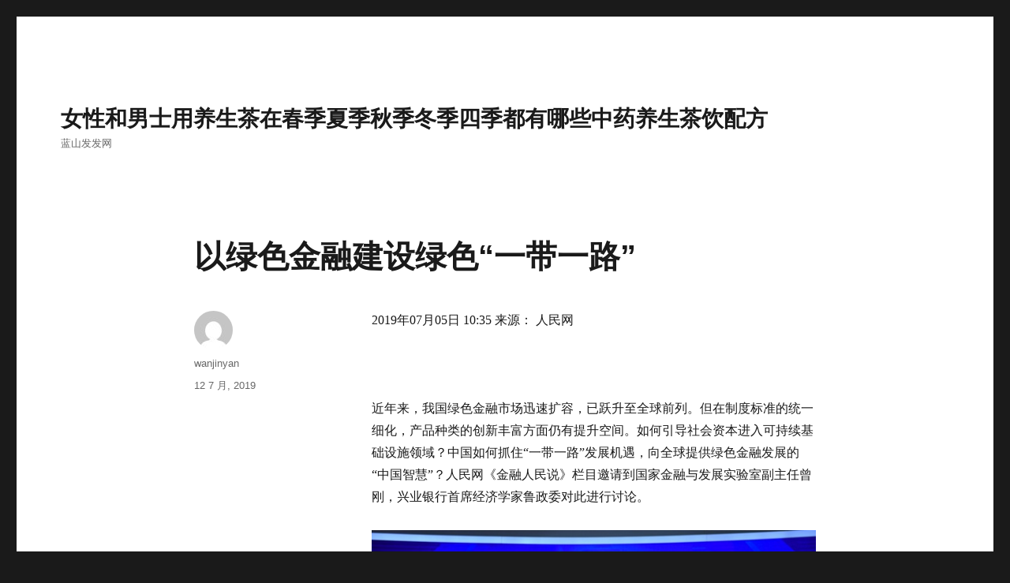

--- FILE ---
content_type: text/html; charset=UTF-8
request_url: http://www.lsfafa.cn/732.html
body_size: 8233
content:
<!DOCTYPE html>
<html lang="zh-Hans" class="no-js">
<head>
	<meta charset="UTF-8">
	<meta name="viewport" content="width=device-width, initial-scale=1">
	<meta name="keywords" content="养生茶, 中药养生茶, 养生茶饮,养生茶配方,女性养生茶,男士养生茶,春季养生茶,夏季养生茶,秋季养生茶,冬季养生茶,四季养生茶">
	<link rel="profile" href="https://gmpg.org/xfn/11">
		<script>(function(html){html.className = html.className.replace(/\bno-js\b/,'js')})(document.documentElement);</script>
<title>以绿色金融建设绿色“一带一路” &#8211; 女性和男士用养生茶在春季夏季秋季冬季四季都有哪些中药养生茶饮配方</title>
<meta name='robots' content='max-image-preview:large' />
	<style>img:is([sizes="auto" i], [sizes^="auto," i]) { contain-intrinsic-size: 3000px 1500px }</style>
	<link rel="alternate" type="application/rss+xml" title="女性和男士用养生茶在春季夏季秋季冬季四季都有哪些中药养生茶饮配方 &raquo; Feed" href="http://www.lsfafa.cn/feed" />
<link rel="alternate" type="application/rss+xml" title="女性和男士用养生茶在春季夏季秋季冬季四季都有哪些中药养生茶饮配方 &raquo; 评论 Feed" href="http://www.lsfafa.cn/comments/feed" />
<script>
window._wpemojiSettings = {"baseUrl":"https:\/\/s.w.org\/images\/core\/emoji\/15.0.3\/72x72\/","ext":".png","svgUrl":"https:\/\/s.w.org\/images\/core\/emoji\/15.0.3\/svg\/","svgExt":".svg","source":{"concatemoji":"http:\/\/www.lsfafa.cn\/wp-includes\/js\/wp-emoji-release.min.js?ver=6.7.4"}};
/*! This file is auto-generated */
!function(i,n){var o,s,e;function c(e){try{var t={supportTests:e,timestamp:(new Date).valueOf()};sessionStorage.setItem(o,JSON.stringify(t))}catch(e){}}function p(e,t,n){e.clearRect(0,0,e.canvas.width,e.canvas.height),e.fillText(t,0,0);var t=new Uint32Array(e.getImageData(0,0,e.canvas.width,e.canvas.height).data),r=(e.clearRect(0,0,e.canvas.width,e.canvas.height),e.fillText(n,0,0),new Uint32Array(e.getImageData(0,0,e.canvas.width,e.canvas.height).data));return t.every(function(e,t){return e===r[t]})}function u(e,t,n){switch(t){case"flag":return n(e,"\ud83c\udff3\ufe0f\u200d\u26a7\ufe0f","\ud83c\udff3\ufe0f\u200b\u26a7\ufe0f")?!1:!n(e,"\ud83c\uddfa\ud83c\uddf3","\ud83c\uddfa\u200b\ud83c\uddf3")&&!n(e,"\ud83c\udff4\udb40\udc67\udb40\udc62\udb40\udc65\udb40\udc6e\udb40\udc67\udb40\udc7f","\ud83c\udff4\u200b\udb40\udc67\u200b\udb40\udc62\u200b\udb40\udc65\u200b\udb40\udc6e\u200b\udb40\udc67\u200b\udb40\udc7f");case"emoji":return!n(e,"\ud83d\udc26\u200d\u2b1b","\ud83d\udc26\u200b\u2b1b")}return!1}function f(e,t,n){var r="undefined"!=typeof WorkerGlobalScope&&self instanceof WorkerGlobalScope?new OffscreenCanvas(300,150):i.createElement("canvas"),a=r.getContext("2d",{willReadFrequently:!0}),o=(a.textBaseline="top",a.font="600 32px Arial",{});return e.forEach(function(e){o[e]=t(a,e,n)}),o}function t(e){var t=i.createElement("script");t.src=e,t.defer=!0,i.head.appendChild(t)}"undefined"!=typeof Promise&&(o="wpEmojiSettingsSupports",s=["flag","emoji"],n.supports={everything:!0,everythingExceptFlag:!0},e=new Promise(function(e){i.addEventListener("DOMContentLoaded",e,{once:!0})}),new Promise(function(t){var n=function(){try{var e=JSON.parse(sessionStorage.getItem(o));if("object"==typeof e&&"number"==typeof e.timestamp&&(new Date).valueOf()<e.timestamp+604800&&"object"==typeof e.supportTests)return e.supportTests}catch(e){}return null}();if(!n){if("undefined"!=typeof Worker&&"undefined"!=typeof OffscreenCanvas&&"undefined"!=typeof URL&&URL.createObjectURL&&"undefined"!=typeof Blob)try{var e="postMessage("+f.toString()+"("+[JSON.stringify(s),u.toString(),p.toString()].join(",")+"));",r=new Blob([e],{type:"text/javascript"}),a=new Worker(URL.createObjectURL(r),{name:"wpTestEmojiSupports"});return void(a.onmessage=function(e){c(n=e.data),a.terminate(),t(n)})}catch(e){}c(n=f(s,u,p))}t(n)}).then(function(e){for(var t in e)n.supports[t]=e[t],n.supports.everything=n.supports.everything&&n.supports[t],"flag"!==t&&(n.supports.everythingExceptFlag=n.supports.everythingExceptFlag&&n.supports[t]);n.supports.everythingExceptFlag=n.supports.everythingExceptFlag&&!n.supports.flag,n.DOMReady=!1,n.readyCallback=function(){n.DOMReady=!0}}).then(function(){return e}).then(function(){var e;n.supports.everything||(n.readyCallback(),(e=n.source||{}).concatemoji?t(e.concatemoji):e.wpemoji&&e.twemoji&&(t(e.twemoji),t(e.wpemoji)))}))}((window,document),window._wpemojiSettings);
</script>
<style id='wp-emoji-styles-inline-css'>

	img.wp-smiley, img.emoji {
		display: inline !important;
		border: none !important;
		box-shadow: none !important;
		height: 1em !important;
		width: 1em !important;
		margin: 0 0.07em !important;
		vertical-align: -0.1em !important;
		background: none !important;
		padding: 0 !important;
	}
</style>
<link rel='stylesheet' id='wp-block-library-css' href='http://www.lsfafa.cn/wp-includes/css/dist/block-library/style.min.css?ver=6.7.4' media='all' />
<style id='wp-block-library-theme-inline-css'>
.wp-block-audio :where(figcaption){color:#555;font-size:13px;text-align:center}.is-dark-theme .wp-block-audio :where(figcaption){color:#ffffffa6}.wp-block-audio{margin:0 0 1em}.wp-block-code{border:1px solid #ccc;border-radius:4px;font-family:Menlo,Consolas,monaco,monospace;padding:.8em 1em}.wp-block-embed :where(figcaption){color:#555;font-size:13px;text-align:center}.is-dark-theme .wp-block-embed :where(figcaption){color:#ffffffa6}.wp-block-embed{margin:0 0 1em}.blocks-gallery-caption{color:#555;font-size:13px;text-align:center}.is-dark-theme .blocks-gallery-caption{color:#ffffffa6}:root :where(.wp-block-image figcaption){color:#555;font-size:13px;text-align:center}.is-dark-theme :root :where(.wp-block-image figcaption){color:#ffffffa6}.wp-block-image{margin:0 0 1em}.wp-block-pullquote{border-bottom:4px solid;border-top:4px solid;color:currentColor;margin-bottom:1.75em}.wp-block-pullquote cite,.wp-block-pullquote footer,.wp-block-pullquote__citation{color:currentColor;font-size:.8125em;font-style:normal;text-transform:uppercase}.wp-block-quote{border-left:.25em solid;margin:0 0 1.75em;padding-left:1em}.wp-block-quote cite,.wp-block-quote footer{color:currentColor;font-size:.8125em;font-style:normal;position:relative}.wp-block-quote:where(.has-text-align-right){border-left:none;border-right:.25em solid;padding-left:0;padding-right:1em}.wp-block-quote:where(.has-text-align-center){border:none;padding-left:0}.wp-block-quote.is-large,.wp-block-quote.is-style-large,.wp-block-quote:where(.is-style-plain){border:none}.wp-block-search .wp-block-search__label{font-weight:700}.wp-block-search__button{border:1px solid #ccc;padding:.375em .625em}:where(.wp-block-group.has-background){padding:1.25em 2.375em}.wp-block-separator.has-css-opacity{opacity:.4}.wp-block-separator{border:none;border-bottom:2px solid;margin-left:auto;margin-right:auto}.wp-block-separator.has-alpha-channel-opacity{opacity:1}.wp-block-separator:not(.is-style-wide):not(.is-style-dots){width:100px}.wp-block-separator.has-background:not(.is-style-dots){border-bottom:none;height:1px}.wp-block-separator.has-background:not(.is-style-wide):not(.is-style-dots){height:2px}.wp-block-table{margin:0 0 1em}.wp-block-table td,.wp-block-table th{word-break:normal}.wp-block-table :where(figcaption){color:#555;font-size:13px;text-align:center}.is-dark-theme .wp-block-table :where(figcaption){color:#ffffffa6}.wp-block-video :where(figcaption){color:#555;font-size:13px;text-align:center}.is-dark-theme .wp-block-video :where(figcaption){color:#ffffffa6}.wp-block-video{margin:0 0 1em}:root :where(.wp-block-template-part.has-background){margin-bottom:0;margin-top:0;padding:1.25em 2.375em}
</style>
<style id='classic-theme-styles-inline-css'>
/*! This file is auto-generated */
.wp-block-button__link{color:#fff;background-color:#32373c;border-radius:9999px;box-shadow:none;text-decoration:none;padding:calc(.667em + 2px) calc(1.333em + 2px);font-size:1.125em}.wp-block-file__button{background:#32373c;color:#fff;text-decoration:none}
</style>
<style id='global-styles-inline-css'>
:root{--wp--preset--aspect-ratio--square: 1;--wp--preset--aspect-ratio--4-3: 4/3;--wp--preset--aspect-ratio--3-4: 3/4;--wp--preset--aspect-ratio--3-2: 3/2;--wp--preset--aspect-ratio--2-3: 2/3;--wp--preset--aspect-ratio--16-9: 16/9;--wp--preset--aspect-ratio--9-16: 9/16;--wp--preset--color--black: #000000;--wp--preset--color--cyan-bluish-gray: #abb8c3;--wp--preset--color--white: #fff;--wp--preset--color--pale-pink: #f78da7;--wp--preset--color--vivid-red: #cf2e2e;--wp--preset--color--luminous-vivid-orange: #ff6900;--wp--preset--color--luminous-vivid-amber: #fcb900;--wp--preset--color--light-green-cyan: #7bdcb5;--wp--preset--color--vivid-green-cyan: #00d084;--wp--preset--color--pale-cyan-blue: #8ed1fc;--wp--preset--color--vivid-cyan-blue: #0693e3;--wp--preset--color--vivid-purple: #9b51e0;--wp--preset--color--dark-gray: #1a1a1a;--wp--preset--color--medium-gray: #686868;--wp--preset--color--light-gray: #e5e5e5;--wp--preset--color--blue-gray: #4d545c;--wp--preset--color--bright-blue: #007acc;--wp--preset--color--light-blue: #9adffd;--wp--preset--color--dark-brown: #402b30;--wp--preset--color--medium-brown: #774e24;--wp--preset--color--dark-red: #640c1f;--wp--preset--color--bright-red: #ff675f;--wp--preset--color--yellow: #ffef8e;--wp--preset--gradient--vivid-cyan-blue-to-vivid-purple: linear-gradient(135deg,rgba(6,147,227,1) 0%,rgb(155,81,224) 100%);--wp--preset--gradient--light-green-cyan-to-vivid-green-cyan: linear-gradient(135deg,rgb(122,220,180) 0%,rgb(0,208,130) 100%);--wp--preset--gradient--luminous-vivid-amber-to-luminous-vivid-orange: linear-gradient(135deg,rgba(252,185,0,1) 0%,rgba(255,105,0,1) 100%);--wp--preset--gradient--luminous-vivid-orange-to-vivid-red: linear-gradient(135deg,rgba(255,105,0,1) 0%,rgb(207,46,46) 100%);--wp--preset--gradient--very-light-gray-to-cyan-bluish-gray: linear-gradient(135deg,rgb(238,238,238) 0%,rgb(169,184,195) 100%);--wp--preset--gradient--cool-to-warm-spectrum: linear-gradient(135deg,rgb(74,234,220) 0%,rgb(151,120,209) 20%,rgb(207,42,186) 40%,rgb(238,44,130) 60%,rgb(251,105,98) 80%,rgb(254,248,76) 100%);--wp--preset--gradient--blush-light-purple: linear-gradient(135deg,rgb(255,206,236) 0%,rgb(152,150,240) 100%);--wp--preset--gradient--blush-bordeaux: linear-gradient(135deg,rgb(254,205,165) 0%,rgb(254,45,45) 50%,rgb(107,0,62) 100%);--wp--preset--gradient--luminous-dusk: linear-gradient(135deg,rgb(255,203,112) 0%,rgb(199,81,192) 50%,rgb(65,88,208) 100%);--wp--preset--gradient--pale-ocean: linear-gradient(135deg,rgb(255,245,203) 0%,rgb(182,227,212) 50%,rgb(51,167,181) 100%);--wp--preset--gradient--electric-grass: linear-gradient(135deg,rgb(202,248,128) 0%,rgb(113,206,126) 100%);--wp--preset--gradient--midnight: linear-gradient(135deg,rgb(2,3,129) 0%,rgb(40,116,252) 100%);--wp--preset--font-size--small: 13px;--wp--preset--font-size--medium: 20px;--wp--preset--font-size--large: 36px;--wp--preset--font-size--x-large: 42px;--wp--preset--spacing--20: 0.44rem;--wp--preset--spacing--30: 0.67rem;--wp--preset--spacing--40: 1rem;--wp--preset--spacing--50: 1.5rem;--wp--preset--spacing--60: 2.25rem;--wp--preset--spacing--70: 3.38rem;--wp--preset--spacing--80: 5.06rem;--wp--preset--shadow--natural: 6px 6px 9px rgba(0, 0, 0, 0.2);--wp--preset--shadow--deep: 12px 12px 50px rgba(0, 0, 0, 0.4);--wp--preset--shadow--sharp: 6px 6px 0px rgba(0, 0, 0, 0.2);--wp--preset--shadow--outlined: 6px 6px 0px -3px rgba(255, 255, 255, 1), 6px 6px rgba(0, 0, 0, 1);--wp--preset--shadow--crisp: 6px 6px 0px rgba(0, 0, 0, 1);}:where(.is-layout-flex){gap: 0.5em;}:where(.is-layout-grid){gap: 0.5em;}body .is-layout-flex{display: flex;}.is-layout-flex{flex-wrap: wrap;align-items: center;}.is-layout-flex > :is(*, div){margin: 0;}body .is-layout-grid{display: grid;}.is-layout-grid > :is(*, div){margin: 0;}:where(.wp-block-columns.is-layout-flex){gap: 2em;}:where(.wp-block-columns.is-layout-grid){gap: 2em;}:where(.wp-block-post-template.is-layout-flex){gap: 1.25em;}:where(.wp-block-post-template.is-layout-grid){gap: 1.25em;}.has-black-color{color: var(--wp--preset--color--black) !important;}.has-cyan-bluish-gray-color{color: var(--wp--preset--color--cyan-bluish-gray) !important;}.has-white-color{color: var(--wp--preset--color--white) !important;}.has-pale-pink-color{color: var(--wp--preset--color--pale-pink) !important;}.has-vivid-red-color{color: var(--wp--preset--color--vivid-red) !important;}.has-luminous-vivid-orange-color{color: var(--wp--preset--color--luminous-vivid-orange) !important;}.has-luminous-vivid-amber-color{color: var(--wp--preset--color--luminous-vivid-amber) !important;}.has-light-green-cyan-color{color: var(--wp--preset--color--light-green-cyan) !important;}.has-vivid-green-cyan-color{color: var(--wp--preset--color--vivid-green-cyan) !important;}.has-pale-cyan-blue-color{color: var(--wp--preset--color--pale-cyan-blue) !important;}.has-vivid-cyan-blue-color{color: var(--wp--preset--color--vivid-cyan-blue) !important;}.has-vivid-purple-color{color: var(--wp--preset--color--vivid-purple) !important;}.has-black-background-color{background-color: var(--wp--preset--color--black) !important;}.has-cyan-bluish-gray-background-color{background-color: var(--wp--preset--color--cyan-bluish-gray) !important;}.has-white-background-color{background-color: var(--wp--preset--color--white) !important;}.has-pale-pink-background-color{background-color: var(--wp--preset--color--pale-pink) !important;}.has-vivid-red-background-color{background-color: var(--wp--preset--color--vivid-red) !important;}.has-luminous-vivid-orange-background-color{background-color: var(--wp--preset--color--luminous-vivid-orange) !important;}.has-luminous-vivid-amber-background-color{background-color: var(--wp--preset--color--luminous-vivid-amber) !important;}.has-light-green-cyan-background-color{background-color: var(--wp--preset--color--light-green-cyan) !important;}.has-vivid-green-cyan-background-color{background-color: var(--wp--preset--color--vivid-green-cyan) !important;}.has-pale-cyan-blue-background-color{background-color: var(--wp--preset--color--pale-cyan-blue) !important;}.has-vivid-cyan-blue-background-color{background-color: var(--wp--preset--color--vivid-cyan-blue) !important;}.has-vivid-purple-background-color{background-color: var(--wp--preset--color--vivid-purple) !important;}.has-black-border-color{border-color: var(--wp--preset--color--black) !important;}.has-cyan-bluish-gray-border-color{border-color: var(--wp--preset--color--cyan-bluish-gray) !important;}.has-white-border-color{border-color: var(--wp--preset--color--white) !important;}.has-pale-pink-border-color{border-color: var(--wp--preset--color--pale-pink) !important;}.has-vivid-red-border-color{border-color: var(--wp--preset--color--vivid-red) !important;}.has-luminous-vivid-orange-border-color{border-color: var(--wp--preset--color--luminous-vivid-orange) !important;}.has-luminous-vivid-amber-border-color{border-color: var(--wp--preset--color--luminous-vivid-amber) !important;}.has-light-green-cyan-border-color{border-color: var(--wp--preset--color--light-green-cyan) !important;}.has-vivid-green-cyan-border-color{border-color: var(--wp--preset--color--vivid-green-cyan) !important;}.has-pale-cyan-blue-border-color{border-color: var(--wp--preset--color--pale-cyan-blue) !important;}.has-vivid-cyan-blue-border-color{border-color: var(--wp--preset--color--vivid-cyan-blue) !important;}.has-vivid-purple-border-color{border-color: var(--wp--preset--color--vivid-purple) !important;}.has-vivid-cyan-blue-to-vivid-purple-gradient-background{background: var(--wp--preset--gradient--vivid-cyan-blue-to-vivid-purple) !important;}.has-light-green-cyan-to-vivid-green-cyan-gradient-background{background: var(--wp--preset--gradient--light-green-cyan-to-vivid-green-cyan) !important;}.has-luminous-vivid-amber-to-luminous-vivid-orange-gradient-background{background: var(--wp--preset--gradient--luminous-vivid-amber-to-luminous-vivid-orange) !important;}.has-luminous-vivid-orange-to-vivid-red-gradient-background{background: var(--wp--preset--gradient--luminous-vivid-orange-to-vivid-red) !important;}.has-very-light-gray-to-cyan-bluish-gray-gradient-background{background: var(--wp--preset--gradient--very-light-gray-to-cyan-bluish-gray) !important;}.has-cool-to-warm-spectrum-gradient-background{background: var(--wp--preset--gradient--cool-to-warm-spectrum) !important;}.has-blush-light-purple-gradient-background{background: var(--wp--preset--gradient--blush-light-purple) !important;}.has-blush-bordeaux-gradient-background{background: var(--wp--preset--gradient--blush-bordeaux) !important;}.has-luminous-dusk-gradient-background{background: var(--wp--preset--gradient--luminous-dusk) !important;}.has-pale-ocean-gradient-background{background: var(--wp--preset--gradient--pale-ocean) !important;}.has-electric-grass-gradient-background{background: var(--wp--preset--gradient--electric-grass) !important;}.has-midnight-gradient-background{background: var(--wp--preset--gradient--midnight) !important;}.has-small-font-size{font-size: var(--wp--preset--font-size--small) !important;}.has-medium-font-size{font-size: var(--wp--preset--font-size--medium) !important;}.has-large-font-size{font-size: var(--wp--preset--font-size--large) !important;}.has-x-large-font-size{font-size: var(--wp--preset--font-size--x-large) !important;}
:where(.wp-block-post-template.is-layout-flex){gap: 1.25em;}:where(.wp-block-post-template.is-layout-grid){gap: 1.25em;}
:where(.wp-block-columns.is-layout-flex){gap: 2em;}:where(.wp-block-columns.is-layout-grid){gap: 2em;}
:root :where(.wp-block-pullquote){font-size: 1.5em;line-height: 1.6;}
</style>
<link rel='stylesheet' id='genericons-css' href='http://www.lsfafa.cn/wp-content/themes/twentysixteen/genericons/genericons.css?ver=20201208' media='all' />
<link rel='stylesheet' id='twentysixteen-style-css' href='http://www.lsfafa.cn/wp-content/themes/twentysixteen/style.css?ver=20230808' media='all' />
<link rel='stylesheet' id='twentysixteen-block-style-css' href='http://www.lsfafa.cn/wp-content/themes/twentysixteen/css/blocks.css?ver=20230628' media='all' />
<!--[if lt IE 10]>
<link rel='stylesheet' id='twentysixteen-ie-css' href='http://www.lsfafa.cn/wp-content/themes/twentysixteen/css/ie.css?ver=20170530' media='all' />
<![endif]-->
<!--[if lt IE 9]>
<link rel='stylesheet' id='twentysixteen-ie8-css' href='http://www.lsfafa.cn/wp-content/themes/twentysixteen/css/ie8.css?ver=20170530' media='all' />
<![endif]-->
<!--[if lt IE 8]>
<link rel='stylesheet' id='twentysixteen-ie7-css' href='http://www.lsfafa.cn/wp-content/themes/twentysixteen/css/ie7.css?ver=20170530' media='all' />
<![endif]-->
<!--[if lt IE 9]>
<script src="http://www.lsfafa.cn/wp-content/themes/twentysixteen/js/html5.js?ver=3.7.3" id="twentysixteen-html5-js"></script>
<![endif]-->
<script src="http://www.lsfafa.cn/wp-includes/js/jquery/jquery.min.js?ver=3.7.1" id="jquery-core-js"></script>
<script src="http://www.lsfafa.cn/wp-includes/js/jquery/jquery-migrate.min.js?ver=3.4.1" id="jquery-migrate-js"></script>
<link rel="https://api.w.org/" href="http://www.lsfafa.cn/wp-json/" /><link rel="alternate" title="JSON" type="application/json" href="http://www.lsfafa.cn/wp-json/wp/v2/posts/732" /><link rel="EditURI" type="application/rsd+xml" title="RSD" href="http://www.lsfafa.cn/xmlrpc.php?rsd" />
<meta name="generator" content="WordPress 6.7.4" />
<link rel="canonical" href="http://www.lsfafa.cn/732.html" />
<link rel='shortlink' href='http://www.lsfafa.cn/?p=732' />
<link rel="alternate" title="oEmbed (JSON)" type="application/json+oembed" href="http://www.lsfafa.cn/wp-json/oembed/1.0/embed?url=http%3A%2F%2Fwww.lsfafa.cn%2F732.html" />
<link rel="alternate" title="oEmbed (XML)" type="text/xml+oembed" href="http://www.lsfafa.cn/wp-json/oembed/1.0/embed?url=http%3A%2F%2Fwww.lsfafa.cn%2F732.html&#038;format=xml" />
</head>

<body class="post-template-default single single-post postid-732 single-format-standard wp-embed-responsive no-sidebar">
<div id="page" class="site">
	<div class="site-inner">
		<a class="skip-link screen-reader-text" href="#content">
			跳至内容		</a>

		<header id="masthead" class="site-header">
			<div class="site-header-main">
				<div class="site-branding">
					
											<p class="site-title"><a href="http://www.lsfafa.cn/" rel="home">女性和男士用养生茶在春季夏季秋季冬季四季都有哪些中药养生茶饮配方</a></p>
												<p class="site-description">蓝山发发网</p>
									</div><!-- .site-branding -->

							</div><!-- .site-header-main -->

					</header><!-- .site-header -->

		<div id="content" class="site-content">

<div id="primary" class="content-area">
	<main id="main" class="site-main">
		
<article id="post-732" class="post-732 post type-post status-publish format-standard hentry category-1">
	<header class="entry-header">
		<h1 class="entry-title">以绿色金融建设绿色“一带一路”</h1>	</header><!-- .entry-header -->

	
	
	<div class="entry-content">
		<p>2019年07月05日 10:35 来源： 人民网</p>
<p>&nbsp;</p>
<p>近年来，我国绿色金融市场迅速扩容，已跃升至全球前列。但在制度标准的统一细化，产品种类的创新丰富方面仍有提升空间。如何引导社会资本进入可持续基础设施领域？中国如何抓住“一带一路”发展机遇，向全球提供绿色金融发展的“中国智慧”？人民网《金融人民说》栏目邀请到国家金融与发展实验室副主任曾刚，兴业银行首席经济学家鲁政委对此进行讨论。</p>
<p><img decoding="async" src="http://finance.ce.cn/bank12/scroll/./201907/05/W020190705382552643116.jpg" /></p>
<p>绿色债券助力绿色金改试验区扩大融资来源</p>
<p>曾刚：</p>
<p>今年5月，中国人民银行印发《关于支持绿色金融改革创新试验区发行绿色债务融资工具的通知》，是推动绿色金改试验区发展的重要举措。利用绿色债券市场快速发展的契机，为绿色金改试验区的发展创新提供更多资金支持，能够帮助其摆脱地方金融的约束。</p>
<p><img decoding="async" src="http://finance.ce.cn/bank12/scroll/./201907/05/W020190705382704778347.jpg" /></p>
<p>绿色金融可持续发展需要撬动社会资本参与</p>
<p>嘉宾观点：</p>
<p>曾刚：</p>
<p>从长远看，要形成可持续的绿色金融，要让更多的社会资本参与进来，而不是仅靠政策性的资金去支持发展。目前绿色金融产品种类比较单一，除信贷和债券外，其他融资渠道规模较小，相对欠缺。产品创新对撬动社会资本进入具有重要作用，未来在绿色股票、绿色基金、绿色保险、碳排放权市场等方面还要逐步完善，不断进行产品创新，拓宽融资渠道和融资来源。</p>
<p>鲁政委：</p>
<p>绿色项目的突出特点就是期限长，收益低，尤其需要长期性的资金。目前绿色基金、绿色保险、排放权交易、环境产权交易等都发展缓慢，需要更多的政策激励，比如为商业银行降低风险权重，为绿色融资进行定向降准等。</p>
<p><img decoding="async" src="http://finance.ce.cn/bank12/scroll/./201907/05/W020190705382705779720.jpg" /></p>
<p>抓住“一带一路”机遇 建立绿色金融标准体系</p>
<p>曾刚：</p>
<p>“一带一路”沿线分布的国家和地区具有较大的基础设施投资需求，但也面临着生态环境脆弱，环境保护压力较大的问题，故而更加需要开展绿色投资。对中国来讲，未来在三方面可以发挥作用。一是以我们基础设施建设的力量，为其他国家地区提供帮助，推广经验，提升水平；二是金融对外开放，通过提供信贷支持，发行绿色债券等帮助其筹集相应资金。三是通过建立绿色金融标准来影响世界。我国绿色债券规模世界领先，由我们制定一些标准，成为绿色债券国际金融中心，是完全有这个条件的。</p>
<p>鲁政委：</p>
<p>通过积累实践和经验，借助中国特色绿色金融工具，我们开始走出一条具有中国特色的绿色金融之路，未来向“一带一路”、向全球提供绿色金融发展的“中国智慧”。近年来，我国绿色金融市场迅速扩容，已跃升至全球前列。但在制度标准的统一细化，产品种类的创新丰富方面仍有提升空间。如何引导社会资本进入可持续基础设施领域？中国如何抓住“一带一路”发展机遇，向全球提供绿色金融发展的“中国智慧”？人民网《金融人民说》栏目邀请到国家金融与发展实验室副主任曾刚，兴业银行首席经济学家鲁政委对此进行讨论。</p>
<p><img decoding="async" src="http://finance.ce.cn/bank12/scroll/./201907/05/W020190705382552643116.jpg" /></p>
<p>绿色债券助力绿色金改试验区扩大融资来源</p>
<p>曾刚：</p>
<p>今年5月，中国人民银行印发《关于支持绿色金融改革创新试验区发行绿色债务融资工具的通知》，是推动绿色金改试验区发展的重要举措。利用绿色债券市场快速发展的契机，为绿色金改试验区的发展创新提供更多资金支持，能够帮助其摆脱地方金融的约束。</p>
<p><img decoding="async" src="http://finance.ce.cn/bank12/scroll/./201907/05/W020190705382704778347.jpg" /></p>
<p>绿色金融可持续发展需要撬动社会资本参与</p>
<p>嘉宾观点：</p>
<p>曾刚：</p>
<p>从长远看，要形成可持续的绿色金融，要让更多的社会资本参与进来，而不是仅靠政策性的资金去支持发展。目前绿色金融产品种类比较单一，除信贷和债券外，其他融资渠道规模较小，相对欠缺。产品创新对撬动社会资本进入具有重要作用，未来在绿色股票、绿色基金、绿色保险、碳排放权市场等方面还要逐步完善，不断进行产品创新，拓宽融资渠道和融资来源。</p>
<p>鲁政委：</p>
<p>绿色项目的突出特点就是期限长，收益低，尤其需要长期性的资金。目前绿色基金、绿色保险、排放权交易、环境产权交易等都发展缓慢，需要更多的政策激励，比如为商业银行降低风险权重，为绿色融资进行定向降准等。</p>
<p><img decoding="async" src="http://finance.ce.cn/bank12/scroll/./201907/05/W020190705382705779720.jpg" /></p>
<p>抓住“一带一路”机遇 建立绿色金融标准体系</p>
<p>曾刚：</p>
<p>“一带一路”沿线分布的国家和地区具有较大的基础设施投资需求，但也面临着生态环境脆弱，环境保护压力较大的问题，故而更加需要开展绿色投资。对中国来讲，未来在三方面可以发挥作用。一是以我们基础设施建设的力量，为其他国家地区提供帮助，推广经验，提升水平；二是金融对外开放，通过提供信贷支持，发行绿色债券等帮助其筹集相应资金。三是通过建立绿色金融标准来影响世界。我国绿色债券规模世界领先，由我们制定一些标准，成为绿色债券国际金融中心，是完全有这个条件的。</p>
<p>鲁政委：</p>
<p>通过积累实践和经验，借助中国特色绿色金融工具，我们开始走出一条具有中国特色的绿色金融之路，未来向“一带一路”、向全球提供绿色金融发展的“中国智慧”。</p>
<p style="float: right;">（责任编辑：关婧）</p>
	</div><!-- .entry-content -->

	<footer class="entry-footer">
		<span class="byline"><span class="author vcard"><img alt='' src='https://secure.gravatar.com/avatar/bebf4e94fd6aeae69c91e704ecaec62f?s=49&#038;d=mm&#038;r=g' srcset='https://secure.gravatar.com/avatar/bebf4e94fd6aeae69c91e704ecaec62f?s=98&#038;d=mm&#038;r=g 2x' class='avatar avatar-49 photo' height='49' width='49' decoding='async'/><span class="screen-reader-text">作者 </span> <a class="url fn n" href="http://www.lsfafa.cn/author/wanjinyan">wanjinyan</a></span></span><span class="posted-on"><span class="screen-reader-text">发布于 </span><a href="http://www.lsfafa.cn/732.html" rel="bookmark"><time class="entry-date published updated" datetime="2019-07-12T00:39:45+00:00">12 7 月, 2019</time></a></span>			</footer><!-- .entry-footer -->
</article><!-- #post-732 -->

	<nav class="navigation post-navigation" aria-label="文章">
		<h2 class="screen-reader-text">文章导航</h2>
		<div class="nav-links"><div class="nav-previous"><a href="http://www.lsfafa.cn/730.html" rel="prev"><span class="meta-nav" aria-hidden="true">上一篇</span> <span class="screen-reader-text">上篇文章：</span> <span class="post-title">华夏银行宁波5宗违法遭罚230万 分行长蒋国华遭警告</span></a></div><div class="nav-next"><a href="http://www.lsfafa.cn/734.html" rel="next"><span class="meta-nav" aria-hidden="true">下一篇</span> <span class="screen-reader-text">下篇文章：</span> <span class="post-title">华夏银行信用卡中心宁波违法遭罚 业务管理严重不审慎</span></a></div></div>
	</nav>
	</main><!-- .site-main -->

	
</div><!-- .content-area -->



		</div><!-- .site-content -->

		<footer id="colophon" class="site-footer">
			
			
			<div class="site-info">
								<span class="site-title"><a href="http://www.lsfafa.cn/" rel="home">女性和男士用养生茶在春季夏季秋季冬季四季都有哪些中药养生茶饮配方</a></span>
								<a href="http://www.lsfafa.cn/" class="imprint">
					版权所有© 蓝山发发网				</a>
			</div><!-- .site-info -->
		</footer><!-- .site-footer -->
	</div><!-- .site-inner -->
</div><!-- .site -->

<script id="twentysixteen-script-js-extra">
var screenReaderText = {"expand":"\u5c55\u5f00\u5b50\u83dc\u5355","collapse":"\u6298\u53e0\u5b50\u83dc\u5355"};
</script>
<script src="http://www.lsfafa.cn/wp-content/themes/twentysixteen/js/functions.js?ver=20230629" id="twentysixteen-script-js"></script>
</body>
</html>
